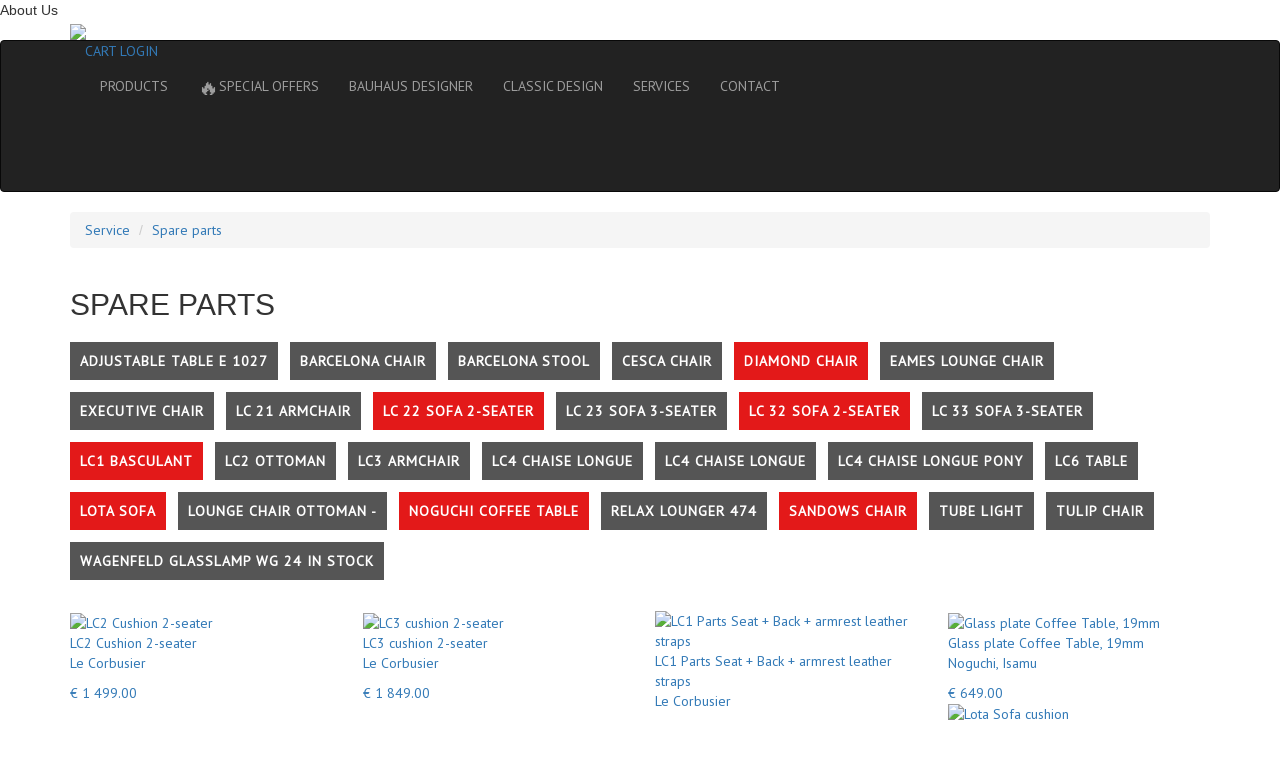

--- FILE ---
content_type: text/html; charset=UTF-8
request_url: https://en.classic-design24.com/ersatzteile/?filter=16180,16187,16189,16246,16348,16367,16425
body_size: 13260
content:
<!DOCTYPE html>
<html lang="en">

<head>
  <meta charset="utf-8"/>
  <meta http-equiv="X-UA-Compatible" content="IE=edge"/>
  <meta name="viewport" content="width=device-width, initial-scale=1"/>

      <link rel="alternate" hreflang="de" href="https://www.classic-design24.com/ersatzteile/?filter=16180,16187,16189,16246,16348,16367,16425"/>
        <link rel="alternate" hreflang="en" href="https://en.classic-design24.com/ersatzteile/?filter=16180,16187,16189,16246,16348,16367,16425"/>
        <link rel="alternate" hreflang="fr" href="https://fr.classic-design24.com/ersatzteile/?filter=16180,16187,16189,16246,16348,16367,16425"/>
    
  <meta name="p:domain_verify" content="c9cd60ee2dbb4919a10d142f3c71a8b8"/>
  <meta name="yandex-verification" content="1364436ec2416384"/>
  <meta name="cmsmagazine" content="40883bed720da00325aaed199bc62e1e"/>
  <link rel="shortcut icon" type="image/x-icon" href="/favicon.ico"/>
  <meta name="mailru-domain" content="KSwKO6UfhFewXrws" />
      <title>I❶I Bauhaus Furniture Spare Parts</title>
          
      <!-- Fast styles -->
  <style>
    body { background-color: #282828; color: #e10020; }
    a { font-size: 14px; font-family: "PT Sans", sans-serif; color: #fff; }
    a:hover, a:focus, a:active { color: #e10020; text-decoration: none; }
    .l-navbar { background-color:#555; min-height:40px; }
    @media (min-width: 1134px) {
      .container { width: 1104px; }
    }
    @media (max-width: 1134px) {
      .container { width: 100%; }
    }
    .container { padding-right: 15px; padding-left: 15px; margin-right: auto; margin-left: auto; }
    .container::after { clear: both; display: table; content: " "; }
    .nav { list-style: none; }
    .nav > li { display: block; }
    @media only screen and (min-width: 675px) {
      .navbar-nav > li { float: left; }
    }
    .nav > li > a { display:block; padding: 15px 25px; }
    .g-col__8-1, .g-col__5-1, .g-col__5-4, .g-col__5-2, .g-col__6-1, .g-col__3-1, .g-col__5-3 { float: left; }


    .left-sidebar { display:none; }
    .b-fixedmenu { display:none; }
    .l-header .iFlexContainer { display:none; }
    .l-navbar-wraper .navbar-header { display:none; }
    .l-navbar-wraper .l-navbar__cart { display:none; }
    @media only screen and (max-width: 650px) {
      .l-navbar__nav { display: none; }
    }
    .b-main-slider { display:none; }
  </style>
  <script>
  (function(urls){ //async css
    var queue = [];

    var load = function(url, index, callback) {
      var request = new XMLHttpRequest;
      request.onreadystatechange = function(){
        if (4==request.readyState && 200==request.status) {
          callback(request.responseText, index);
        }
      };
      request.open('GET', url, true);
      request.send();
    };
    var apply = function(cssText) {
      var styleEl = document.createElement('style');
      styleEl.type = 'text/css';
      styleEl.styleSheet
        ? styleEl.styleSheet.cssText = cssText
        : styleEl.appendChild(document.createTextNode(cssText));

      var headEl = document.head||document.getElementsByTagName('head')[0];
      headEl.appendChild(styleEl);
    };
    var update = function() {
      for (var i=0; i<queue.length; i++) {
        if (queue[i] === undefined) {
          return;
        }
        if (queue[i] === null) {
          continue;
        }

        apply(queue[i]);
        queue[i] = null;
      }
    };

    for (var i=0; i<urls.length; i++) {
      queue[i] = undefined;
    }
    for (var i=0; i<urls.length; i++) {
      load(urls[i], i, function(cssText, index){
        queue[index] = cssText;
        update();
      });
    }
  })([
    'https://maxcdn.bootstrapcdn.com/bootstrap/3.3.6/css/bootstrap.min.css',
    '/bitrix/templates/redesign/css/screen.css?7'
  ]);
  </script>

  <script src="//code.jquery.com/jquery.min.js"></script>
  
  <!-- HTML5 Shim and Respond.js IE8 support of HTML5 elements and media queries -->
  <!-- WARNING: Respond.js doesn't work if you view the page via file:// -->
  <!--[if lt IE 9]>
    <script src="https://oss.maxcdn.com/libs/html5shiv/3.7.2/html5shiv.min.js"></script>
    <script src="https://oss.maxcdn.com/libs/respond.js/1.4.2/respond.min.js"></script>
  <![endif]-->
    

  <script type="text/javascript" src="//widget.trustpilot.com/bootstrap/v5/tp.widget.bootstrap.min.js" async></script>
  <script>var _ba = _ba || []; _ba.push(["aid", "6258ff4580ec9d15a0e3a808474e95fc"]);(function() {var ba = document.createElement("script"); ba.type = "text/javascript"; ba.async = true;ba.src = document.location.protocol + "//bitrix.info/ba.js";var s = document.getElementsByTagName("script")[0];s.parentNode.insertBefore(ba, s);})();</script>
<script type="text/javascript">if(!window.BX)window.BX={message:function(mess){if(typeof mess=='object') for(var i in mess) BX.message[i]=mess[i]; return true;}};</script>
<script type="text/javascript">(window.BX||top.BX).message({'JS_CORE_LOADING':'Loading...','JS_CORE_WINDOW_CLOSE':'Close','JS_CORE_WINDOW_EXPAND':'Expand','JS_CORE_WINDOW_NARROW':'Restore','JS_CORE_WINDOW_SAVE':'Save','JS_CORE_WINDOW_CANCEL':'Cancel','JS_CORE_H':'h','JS_CORE_M':'m','JS_CORE_S':'s','JS_CORE_NO_DATA':'- No data -','JSADM_AI_HIDE_EXTRA':'Hide extra items','JSADM_AI_ALL_NOTIF':'All notifications','JSADM_AUTH_REQ':'Authentication is required!','JS_CORE_WINDOW_AUTH':'Log In','JS_CORE_IMAGE_FULL':'Full size'});</script>
<script type="text/javascript">(window.BX||top.BX).message({'LANGUAGE_ID':'en','FORMAT_DATE':'DD.MM.YYYY','FORMAT_DATETIME':'DD.MM.YYYY HH:MI:SS','COOKIE_PREFIX':'CLASSIC-DESIGN24','SERVER_TZ_OFFSET':'3600','SITE_ID':'en','USER_ID':'','SERVER_TIME':'1769055746','USER_TZ_OFFSET':'0','USER_TZ_AUTO':'Y','bitrix_sessid':'39d7e3521f28ee97f090933158c93581'});</script>


<script type="text/javascript" src="/bitrix/js/main/core/core.js?143921294064638"></script>
<script type="text/javascript" src="/bitrix/js/main/core/core_ajax.js?143921294220981"></script>
<script type="text/javascript" src="/bitrix/js/main/session.js?14392129402880"></script>

<script type="text/javascript">
bxSession.Expand(1440, '39d7e3521f28ee97f090933158c93581', false, '1ed2f02806e03cedcbebc582c40f8a9b');
</script>
<script>new Image().src='https://bauhaus-classics24.com/bitrix/spread.php?s=Q0xBU1NJQy1ERVNJR04yNF9TQUxFX1VJRAEyMDc2MTIzOTkBMTgwMDE1OTc0NgEvAQEBAg%3D%3D&k=aff223bda2283da131f83cf7f75988e5';
new Image().src='https://classic-design24.com/bitrix/spread.php?s=Q0xBU1NJQy1ERVNJR04yNF9TQUxFX1VJRAEyMDc2MTIzOTkBMTgwMDE1OTc0NgEvAQEBAg%3D%3D&k=aff223bda2283da131f83cf7f75988e5';
</script>
<link rel="canonical" href="https://en.classic-design24.com/ersatzteile/"/>
    
  <!-- Start of Microsoft Clarity -->
  <script type="text/javascript">
  (function(c,l,a,r,i,t,y){
    c[a]=c[a]||function(){(c[a].q=c[a].q||[]).push(arguments)};
    t=l.createElement(r);t.async=1;t.src="https://www.clarity.ms/tag/"+i;
    y=l.getElementsByTagName(r)[0];y.parentNode.insertBefore(t,y);
  })(window, document, "clarity", "script", "8ut8x2zizi");
  </script>
  <!-- End of Microsoft Clarity -->

  <!--Start of Tawk.to Script-->
  <script type="text/javascript">
  var Tawk_API=Tawk_API||{}, Tawk_LoadStart=new Date();
  (function(){
    var s1=document.createElement("script"),s0=document.getElementsByTagName("script")[0];
    s1.async=true;
    s1.src='https://embed.tawk.to/616d8de886aee40a57372769/1fi9v4lrj';
    s1.charset='UTF-8';
    s1.setAttribute('crossorigin','*');
    s0.parentNode.insertBefore(s1,s0);
  })();
  </script>
  <!--End of Tawk.to Script-->

</head>
<body>
  
  <div id="left-sidebar-place">

  <div id="left-sidebar-mini">About Us</div>

  <div class="left-sidebar">
    <div class="iTrustpilotPlace">
      <div class="iTrustpilotWrapper">
        <div class="trustpilot-widget" data-locale="en-GB" data-template-id="53aa8807dec7e10d38f59f32" data-businessunit-id="54fd32750000ff00057deafd" data-style-height="80px" data-style-width="120px" data-theme="dark">
          <a href="https://uk.trustpilot.com/review/classic-design24.com" target="_blank">Trustpilot</a>
        </div>
      </div>
    </div>
    <div><a href="/classicdesign/"><img src="/bitrix/templates/redesign/img/en/sidebar-left-quality-promise.png"/></a></div>
      </div>

</div>
<script>
$(function(){
  var miniEl = $('#left-sidebar-mini');
  var mainEl = miniEl.closest('#left-sidebar-place').find('.left-sidebar');
  var timer = null;
  var hover = false;
  var hidden = true;
  function startTimer() {
    if (hover || hidden) {
      return;
    }
    timer = setTimeout(function(){
      mainEl.hide(400, function(){ $(this).css('display',''); });
      miniEl.show(400, function(){ $(this).css('display',''); });
      hidden = true;
    }, 3500);
  }

  $('#left-sidebar-mini').on('click', function(){
    miniEl.hide(600);
    mainEl.show(600);
    hidden = false;
    startTimer();
  });
  $('#left-sidebar-place').on('mouseover', function(){
    hover = true;
    clearTimeout(timer);
  });
  $('#left-sidebar-place').on('mouseout', function(){
    hover = false;
    startTimer();
  });
});
</script>
<div class="b-fixedmenu">
  <div class="b-fixedmenu__item" id="0">
    <div class="b-icons-container"><div class="b-icons b-icons--cart"></div></div>
    <div class="b-drop b-drop--cart">
      
<h3><a href="/personal/cart/" style="text-decoration: underline;">MY SHOPPING CART</a></h3>


<div class="b-drop__line">
    <b>Quantity:</b> <span id="cart_count_right">0</span>
</div>

<div class="b-drop__line">
    <b>Price:</b> <span id="cart_price_right">€ 0.00</span>
</div>
<a href="/personal/cart/" class="b-button b-button--red mgt15">Check out</a>



    </div>
  </div>
  <div class="b-fixedmenu__item" id="1">
    <div class="b-icons-container"><div class="b-icons b-icons--search"></div></div>
    <div class="b-drop b-drop--search">
      
<div>
  <form id="search_right_form" action="/search/index.php">
    <input
  name="q"
  id="qplSKIW"
  value=""
  class="form-control b-drop__search"
  type="text"
  style="float:left;width:311px"
  placeholder="Enter search term, category, article number"
  autocomplete="off"
/>    <a href="#" class="b-drop__search-btn" id="send_form_right"></a>
  </form>
</div>

<script>
$( document ).ready(function() {
  $( "#send_form_right" ).click(function() {
    $( "#search_right_form" ).submit();
  });
});
</script>    </div>
  </div>
      <div class="b-fixedmenu__item" id="2" data-lazyload="/ajax/rightSidebar/index.php?cdItem=feedback">
      <div class="b-icons-container"><div class="b-icons b-icons--email"></div></div>
      <div class="b-drop b-drop--mail" style="top:-140px">
              </div>
    </div>
      <div class="b-fixedmenu__item" id="3">
    <div class="b-icons-container"><div class="b-icons b-icons--user"></div></div>
    <div class="b-drop b-drop--login">
      
<div class="bx-system-auth-form" style="width:200px">
  
    
<form name="system_auth_form6zOYVN" method="post" target="_top" action="/ersatzteile/?login=yes&amp;filter=16180%2C16187%2C16189%2C16246%2C16348%2C16367%2C16425">
      <input type="hidden" name="backurl" value="/ersatzteile/?filter=16180%2C16187%2C16189%2C16246%2C16348%2C16367%2C16425" />
        <input type="hidden" name="AUTH_FORM" value="Y" />
  <input type="hidden" name="TYPE" value="AUTH" />
  <table width="100%">
    <tr>
      <td colspan="2">
      <input type="text" class="form-control" style=" margin:0 0 4px" name="USER_LOGIN" placeholder="Login" maxlength="50" value="" size="28" /></td>
    </tr>
    <tr>
      <td colspan="2">
      <input type="password"  class="form-control" placeholder="Password" name="USER_PASSWORD" maxlength="50" size="28" />
              </td>
    </tr>
    <tr>
      <td valign="top" style="padding:10px 0 5px">
        <input style="margin:0;padding:0" type="checkbox" id="USER_REMEMBER_frm" name="USER_REMEMBER" value="Y" />
        <label style="color:#c5c0c0;font-size:11px;vertical-align:middle" for="USER_REMEMBER_frm" title="Remember me on this computer">Remember Me</label>
      </td>
    </tr>
    <tr>
      <td>

      <button name="Login" type="submit" class="b-button b-button--red">
          <span class="text">Login</span>
        <span class="arrow"></span>
      </button>
      </td>
    </tr>
    <tr>
      <td colspan="2"></td>
    </tr>
    <tr>
      <td colspan="2" style="padding-top:10px;font-size:11px">
        <noindex><a href="/login/?register=yes&amp;backurl=%2Fersatzteile%2F%3Ffilter%3D16180%252C16187%252C16189%252C16246%252C16348%252C16367%252C16425" rel="nofollow" style="font-size:11px">Register</a></noindex>
        /
        <noindex><a href="/login/?forgot_password=yes&amp;backurl=%2Fersatzteile%2F%3Ffilter%3D16180%252C16187%252C16189%252C16246%252C16348%252C16367%252C16425" rel="nofollow" style="font-size:11px">Forgot your password?</a></noindex>
        <br />
      </td>
    </tr>

    <tr>
      <td colspan="2"></td>
    </tr>
  </table>
</form>


</div>    </div>
  </div>
  <div class="b-fixedmenu__item" id="4">
    <div class="b-icons-container"><div class="b-icons b-icons--info"></div></div>
    <div class="b-drop b-drop--info">
      <h3>Information about:</h3>
      <a href="/versandarten/" class="b-drop--info-btn"><i class="b-drop__icon1"></i> DELIVERY</a>
      <a href="/zahlarten/" class="b-drop--info-btn"><i class="b-drop__icon2"></i> PAYMENT</a>
      <a href="/faq/" class="b-drop--info-btn"><i class="b-drop__icon3"></i> FAQ</a>
      <a href="/service/" class="b-button b-button--red">Services</a>
    </div>
  </div>
  <div class="b-fixedmenu__item" id="5">
    <div class="b-icons-container"><div class="b-icons b-icons--phone"></div></div>
     <div class="b-drop b-drop--phone">
      <h3>Call us:</h3>
      <h3>+39 0574 027 862</h3>
      <a href="/contacts/" class="b-button b-button--red">Contacts</a>
    </div>
  </div>
</div>

<header class="l-header">
  <div class="container">

    <div class="iFlexContainer">
      <div class="iFlexItem iFlexItem-basketBalancer"></div>
      <div class="iFlexItem iFlexItem-languageBalancer"></div>
      <div class="iFlexItem iFlexItem-search visible-lg visible-md">
        
<form id="search_top_form" action="/search/index.php">
  <input
  name="q"
  id="qT1YQ8m"
  value=""
  class="form-control b-drop__search"
  type="text"
  style="float:left;width:311px"
  placeholder="Enter search term, category, article number"
  autocomplete="off"
/>  <a href="#" class="b-drop__search-btn" id="send_form_top"></a>
</form>

<script>
$(document).ready(function() {
  $( "#send_form_top" ).click(function() {
    $( "#search_top_form" ).submit();
  });
});
</script>      </div>
      <div class="iFlexItem iFlexItem-language">
        <div class="l-header__lang" style="margin:0">
  <a href="https://en.classic-design24.com/ersatzteile/" data-defaulturl="https://en.classic-design24.com" class="l-header__lang-href l-header__lang-href--eng active"></a><a href="https://www.classic-design24.com/ersatzteile/" data-defaulturl="https://www.classic-design24.com" class="l-header__lang-href l-header__lang-href--de "></a><a href="https://fr.classic-design24.com/ersatzteile/" data-defaulturl="https://fr.classic-design24.com" class="l-header__lang-href l-header__lang-href--fr "></a>
</div>
      </div>
      <div class="iFlexItem iFlexItem-basket">
        
<a href="/personal/cart/" class="l-header__cart b-headcart">
  <span class="l-navbar__cart-item">
    <span class="b-headcart-count"></span>
  </span><span class="l-navbar__cart-title">
    CART  </span>
</a>

      </div>
    </div>

    <div class="row">
      <div class="col-md-6 col-sm-6 l-header__logo">
        <a href="/"><img src="/bitrix/templates/redesign/img/logo.png"/></a>
      </div>
      <div class="col-md-6 col-sm-6 l-header__right"></div>
    </div>

  </div>
</header>

<div class="l-navbar-wraper">
  <nav class="navbar navbar-inverse l-navbar" role="navigation">
    <div class="container">

      <div class="navbar-header">
        <div type="button" class="navbar-toggle" data-toggle="collapse" data-target=".navbar-ex1-collapse">
          <span class="iName">MENU</span>
          <span class="iButton">
            <span class="sr-only">Toggle navigation</span>
            <span class="icon-bar"></span>
            <span class="icon-bar"></span>
            <span class="icon-bar"></span>
          </span>
        </div>
      </div>

      <div class="collapse l-navbar__collapse navbar-collapse navbar-ex1-collapse">
  <div class="l-navbar__dropmenu-top">
    <a href="/personal/cart/" class="iBasketButton"><span class="iIconPlace"><span class="iIcon"></span></span>
      <span class="iName">CART</span>
    </a><a href="/personal/" class="iLoginButton"><span class="iIconPlace"><span class="iIcon"></span></span>
      <span class="iName">LOGIN</span>
    </a>
  </div>
  <ul class="nav navbar-nav l-navbar__nav">
            <li><a href="/furniture/">PRODUCTS</a></li>
                <li><a href="/outlet/"><span style="font-size:150%;vertical-align:middle">🔥</span>SPECIAL OFFERS</a></li>
                <li><a href="/designer/">BAUHAUS DESIGNER</a></li>
                <li><a href="/classicdesign/">CLASSIC DESIGN</a></li>
                <li><a href="/service/">SERVICES</a></li>
                <li><a href="/contacts/">CONTACT</a></li>
        
    
<li class="l-navbar__cart">
  <a href="/personal/cart/" class="l-navbar__cart-item"><span class="b-headcart-count">0</span></a>
  <span class="l-navbar__cart-text">
    <span>Quantity</span>: <span id="cart_count_small">0</span>
  </span>
  <span class="l-navbar__cart-text">
    <span>Price</span>: <span id="cart_price_small">€ 0.00</span>
  </span>
  <a href="/personal/cart/" class="b-button b-button--red l-navbar__cart-btn">Check out</a>
</li>  </ul>
  <div class="l-navbar__dropmenu-bottom">
    <!-- TrustBox widget -->
    <div class="trustpilot-widget" data-locale="en-GB" data-template-id="53aa8912dec7e10d38f59f36" data-businessunit-id="54fd32750000ff00057deafd" data-style-height="130px" data-style-width="300px" data-theme="dark" data-stars="4,5">
    <a href="https://uk.trustpilot.com/review/classic-design24.com" target="_blank">Trustpilot</a>
    </div>
    <!-- End TrustBox widget -->
  </div>
</div>    </div>
  </nav>
</div>


  <section class="s-breadcrumbs">
    <div class="container">
      <ol class="breadcrumb b-breadcrumbs">
    <li><a href="/service/">Service</a></li>
    <li><a href="/ersatzteile/">Spare parts</a></li></ol>
    </div>
  </section>


<section class="b-content" style="margin-bottom:20px">
  <div class="container">


    <h2>SPARE PARTS</h2>


          <div class="passendFilter">
                  <a href="/ersatzteile/?filter=16180,16187,16189,16246,16348,16367,16425,16448" class="iItem">Adjustable Table E 1027</a>
                    <a href="/ersatzteile/?filter=16180,16187,16189,16238,16246,16348,16367,16425" class="iItem">Barcelona Chair</a>
                    <a href="/ersatzteile/?filter=16180,16187,16189,16243,16246,16348,16367,16425" class="iItem">Barcelona Stool</a>
                    <a href="/ersatzteile/?filter=16180,16187,16189,16246,16348,16358,16367,16425" class="iItem">Cesca Chair</a>
                    <a href="/ersatzteile/?filter=16180,16187,16189,16246,16367,16425" class="iItem iItem-active">Diamond Chair</a>
                    <a href="/ersatzteile/?filter=16180,16187,16189,16196,16246,16348,16367,16425" class="iItem">Eames Lounge Chair </a>
                    <a href="/ersatzteile/?filter=16180,16187,16189,16246,16348,16367,16379,16425" class="iItem">Executive Chair</a>
                    <a href="/ersatzteile/?filter=16180,16187,16189,16237,16246,16348,16367,16425" class="iItem">LC 21 Armchair</a>
                    <a href="/ersatzteile/?filter=16180,16187,16246,16348,16367,16425" class="iItem iItem-active">LC 22 Sofa 2-seater</a>
                    <a href="/ersatzteile/?filter=16180,16182,16187,16189,16246,16348,16367,16425" class="iItem">LC 23 Sofa 3-seater</a>
                    <a href="/ersatzteile/?filter=16187,16189,16246,16348,16367,16425" class="iItem iItem-active">LC 32 Sofa 2-seater</a>
                    <a href="/ersatzteile/?filter=16180,16181,16187,16189,16246,16348,16367,16425" class="iItem">LC 33 Sofa 3-seater</a>
                    <a href="/ersatzteile/?filter=16180,16187,16189,16348,16367,16425" class="iItem iItem-active">LC1 Basculant</a>
                    <a href="/ersatzteile/?filter=16180,16187,16189,16211,16246,16348,16367,16425" class="iItem">LC2 Ottoman</a>
                    <a href="/ersatzteile/?filter=16180,16187,16189,16246,16248,16348,16367,16425" class="iItem">LC3 Armchair</a>
                    <a href="/ersatzteile/?filter=16180,16187,16189,16246,16305,16348,16367,16425" class="iItem">LC4 Chaise Longue</a>
                    <a href="/ersatzteile/?filter=16180,16187,16189,16246,16315,16348,16367,16425" class="iItem">LC4 Chaise Longue</a>
                    <a href="/ersatzteile/?filter=16180,16187,16189,16246,16304,16348,16367,16425" class="iItem">LC4 Chaise Longue Pony</a>
                    <a href="/ersatzteile/?filter=16180,16187,16189,16246,16348,16367,16425,16449" class="iItem">LC6 Table</a>
                    <a href="/ersatzteile/?filter=16180,16189,16246,16348,16367,16425" class="iItem iItem-active">Lota Sofa</a>
                    <a href="/ersatzteile/?filter=16180,16187,16189,16197,16246,16348,16367,16425" class="iItem">Lounge Chair Ottoman -</a>
                    <a href="/ersatzteile/?filter=16180,16187,16189,16246,16348,16367" class="iItem iItem-active">Noguchi Coffee Table</a>
                    <a href="/ersatzteile/?filter=16180,16187,16189,16246,16310,16348,16367,16425" class="iItem">Relax Lounger 474</a>
                    <a href="/ersatzteile/?filter=16180,16187,16189,16246,16348,16425" class="iItem iItem-active">Sandows Chair</a>
                    <a href="/ersatzteile/?filter=16180,16187,16189,16246,16348,16367,16425,16454" class="iItem">Tube Light</a>
                    <a href="/ersatzteile/?filter=16180,16187,16189,16246,16337,16348,16367,16425" class="iItem">Tulip Chair</a>
                    <a href="/ersatzteile/?filter=16180,16187,16189,16246,16348,16367,16425,16459" class="iItem">Wagenfeld Glasslamp WG 24 in stock</a>
                </div>
      <style>
        .passendFilter {
          margin: 15px 0 25px 0;
        }
        .passendFilter a.iItem,
        .passendFilter a.iItem:active,
        .passendFilter a.iItem:hover {
          white-space: nowrap;
          margin-right: 8px;
          padding: 10px;
          letter-spacing: 1px;
          text-transform: uppercase;
          line-height: 50px;
          font-weight: bold;
          color: #fff;
          background-color: #555;
        }
        .passendFilter a.iItem.iItem-active {
          background-color: #e31919;
        }
      </style>
      

    <div class="row g-row__20">
          
        <div class="col-md-3 col-sm-4 col-xs-12">
        <a href="/spare-parts/le-corbusier-lc2-sofa-2-sitzer-2-seater-grand-confort-1928_cushion/">
            <div class="b-catalog__thumb">
            
              <div class="b-catalog__img">
                                <img src="/upload/resize_cache/iblock/e08/189_189_1/e08f3ff6cf52caa366c324c0415a060e.png" alt="LC2 Cushion 2-seater">
                <div class="b-catalog__hover"></div>
              </div>
              <div class="b-catalog__body overtext">
                              
              
                <span>LC2 Cushion 2-seater</span>
                <p>Le Corbusier</p>
                  <div class="b-catalog__price">
                    € 1 499.00                  </div>
              </div>
              
            </div>
            </a>
          </div>

          
        <div class="col-md-3 col-sm-4 col-xs-12">
        <a href="/spare-parts/le-corbusier-lc3-sofa-2-sitzer-2-seater-grand-confort-1928_cushion/">
            <div class="b-catalog__thumb">
            
              <div class="b-catalog__img">
                                <img src="/upload/resize_cache/iblock/a6c/189_189_1/a6cc130cdf6f87f679f984546d7bb204.png" alt="LC3 cushion 2-seater">
                <div class="b-catalog__hover"></div>
              </div>
              <div class="b-catalog__body overtext">
                              
              
                <span>LC3 cushion 2-seater</span>
                <p>Le Corbusier</p>
                  <div class="b-catalog__price">
                    € 1 849.00                  </div>
              </div>
              
            </div>
            </a>
          </div>

          
        <div class="col-md-3 col-sm-4 col-xs-12">
        <a href="/spare-parts/le-corbusier-lc1-basculant-spart_parts-1928/">
            <div class="b-catalog__thumb">
            
              <div class="b-catalog__img">
                                <img src="/upload/resize_cache/iblock/3e1/189_189_1/3e17e3c2c23445a144b7f1a6eef1fe59.png" alt="LC1 Parts Seat + Back + armrest leather straps">
                <div class="b-catalog__hover"></div>
              </div>
              <div class="b-catalog__body overtext">
                              
              
                <span>LC1 Parts Seat + Back + armrest leather straps</span>
                <p>Le Corbusier</p>
                  <div class="b-catalog__price">
                    € 649.00                  </div>
              </div>
              
            </div>
            </a>
          </div>

          
        <div class="col-md-3 col-sm-4 col-xs-12">
        <a href="/spare-parts/isamu-noguchi-glass-plate/">
            <div class="b-catalog__thumb">
            
              <div class="b-catalog__img">
                                <img src="/upload/resize_cache/iblock/ca0/189_189_1/ca004a47d7675ea477505502030839ce.jpg" alt="Glass plate Coffee Table, 19mm">
                <div class="b-catalog__hover"></div>
              </div>
              <div class="b-catalog__body overtext">
                              
              
                <span>Glass plate Coffee Table, 19mm</span>
                <p>Noguchi, Isamu </p>
                  <div class="b-catalog__price">
                    € 649.00                  </div>
              </div>
              
            </div>
            </a>
          </div>

          
        <div class="col-md-3 col-sm-4 col-xs-12">
        <a href="/spare-parts/eileen-gray-sofa-lota-1924_cushion/">
            <div class="b-catalog__thumb">
            
              <div class="b-catalog__img">
                                <img src="/upload/resize_cache/iblock/862/189_189_1/86294802b17e82468051d802cf0009ee.png" alt="Lota Sofa cushion">
                <div class="b-catalog__hover"></div>
              </div>
              <div class="b-catalog__body overtext">
                              
              
                <span>Lota Sofa cushion</span>
                <p>Gray, Eileen</p>
                  <div class="b-catalog__price">
                    € 1 999.00                  </div>
              </div>
              
            </div>
            </a>
          </div>

          
        <div class="col-md-3 col-sm-4 col-xs-12">
        <a href="/spare-parts/harry-bertoia-stuhl-wire-chair-diamond-1952_cushion/">
            <div class="b-catalog__thumb">
            
              <div class="b-catalog__img">
                                <img src="/upload/resize_cache/iblock/99f/189_189_1/99fff5ebd1a18529774006b37162ff81.png" alt="Diamond Chair cushion">
                <div class="b-catalog__hover"></div>
              </div>
              <div class="b-catalog__body overtext">
                              
              
                <span>Diamond Chair cushion</span>
                <p>Bertoia, Harry </p>
                  <div class="b-catalog__price">
                    € 189.00                  </div>
              </div>
              
            </div>
            </a>
          </div>

          
        <div class="col-md-3 col-sm-4 col-xs-12">
        <a href="/spare-parts/rene-herbst-stuhl-sandows-chair-1928_strips/">
            <div class="b-catalog__thumb">
            
              <div class="b-catalog__img">
                                <img src="/upload/resize_cache/iblock/b07/189_189_1/b07327458a81acfa5bd71852c17fe0e0.png" alt="Elastic bands Sandows Chair">
                <div class="b-catalog__hover"></div>
              </div>
              <div class="b-catalog__body overtext">
                              
              
                <span>Elastic bands Sandows Chair</span>
                <p>Herbst, René </p>
                  <div class="b-catalog__price">
                    € 139.00                  </div>
              </div>
              
            </div>
            </a>
          </div>

      </div>
    </div>
</section>











<section class="b-text">
  <div class="container">

    <h1 style="color: rgb(210, 38, 28);margin-bottom:15px;">Spare parts</h1>

    <div class="b-form--nobg b-contacts js-ersatzteile-form">
      <div class="row g-row__10">

        <div class="col-md-4 col-sm-4 col-xs-12">
          <div class="form-group">
<input type="text" class="form-control Firma" placeholder="Company*"/>
          </div>
        </div>

        <div class="col-md-4 col-sm-4 col-xs-12">
          <div class="form-group">
<input type="text" class="form-control Vorname" placeholder="First Name*"/>
          </div>
        </div>

        <div class="col-md-4 col-sm-4 col-xs-12">
          <div class="form-group">
<input type="text" class="form-control Nachname" placeholder="Last Name*"/>
          </div>
        </div>

        <div class="col-md-4 col-sm-4 col-xs-12">
          <div class="form-group">
<input type="text" class="form-control Land" placeholder="Country*"/>
          </div>
        </div>

        <div class="col-md-4 col-sm-4 col-xs-12">
          <div class="form-group">
<input type="text" class="form-control E-mail" placeholder="E-mail*"/>
          </div>
        </div>

        <div class="col-md-4 col-sm-4 col-xs-12">
          <div class="form-group">
<input type="text" class="form-control Telefon" placeholder="Phone*"/>
          </div>
        </div>

        <div class="col-md-4 col-sm-4 col-xs-12">
          <div class="form-group">
<input type="text" class="form-control Strasse" placeholder="Street and house number*"/>
          </div>
        </div>

        <div class="col-md-4 col-sm-4 col-xs-12">
          <div class="form-group">
<input type="text" class="form-control Stadt" placeholder="City*"/>
          </div>
        </div>

        <div class="col-md-4 col-sm-4 col-xs-12">
          <div class="form-group">
<input type="text" class="form-control PLZ" placeholder="Postcode*"/>
          </div>
        </div>

        <div class="col-md-12 col-sm-12 col-xs-12">
          <div class="form-group">
            <textarea class="form-control Nachricht" placeholder="Message*"></textarea>

            <label class="b-form__checkbox b-form__privacy-field">
  <input type="checkbox" name="privacy_agree" value="1" data-errormessege="Please accept the privacy policy." autocomplete="off"/>
  <span></span> I agree to the <a href="/privacy-policy/" target="_blank">privacy policy</a>. <b class="b-form__required">*</b>
</label>
                        <p class="b-form__required-note">
  <span class="b-form__required">*</span> Required</p>          </div>
        </div>

        <div class="form-group">
          <button type="submit" class="b-button b-button--red mgt15 mgb15 for-test" value="submit" name="submit">
            <span class="text">Send</span>
            <span class="arrow"></span>
          </button>
        </div>

      </div>
    </div>

<div id="ajaxDiv"></div>
<script>
$(".for-test").click(function(){
  var name = $('.Vorname').val();
  var naname = $('.Nachname').val();
  var mail = $('.E-mail').val();
  var tel = $('.Telefon').val();
  var info = $('.Nachricht').val();
  var land = $('.Land').val();
  var firma = $('.Firma').val();
  var strasse = $('.Strasse').val();
  var stadt = $('.Stadt').val();
  var plz = $('.PLZ').val();
  var privacy_agree = $('.js-ersatzteile-form input[name=privacy_agree]').is(':checked')? 1: 0;

  if(firma === ''){
    $('.Firma').css({'border':'1px solid #e74c3c'});
    return false;
  }
  else{
    $('.Firma').css({'border':'none'});
  };

  if(name === ''){
    $('.Vorname').css({'border':'1px solid #e74c3c'});
    return false;
  }
  else{
    $('.Vorname').css({'border':'none'});
  };

  if(naname === ''){
    $('.Nachname').css({'border':'1px solid #e74c3c'});
    return false;
  }
  else{
    $('.Nachname').css({'border':'none'});
  };

  if(mail === ''){
    $('.E-mail').css({'border':'1px solid #e74c3c'});
    return false;
  }
  else{
    $('.E-mail').css({'border':'none'});
  };

  if(tel === ''){
    $('.Telefon').css({'border':'1px solid #e74c3c'});
    return false;
  }
  else{
    $('.Telefon').css({'border':'none'});
  };

  if(info === ''){
    $('.Nachricht').css({'border':'1px solid #e74c3c'});
    return false;
  }
  else{
    $('.Nachricht').css({'border':'none'});
  };

  if(land === ''){
    $('.Land').css({'border':'1px solid #e74c3c'});
    return false;
  }
  else{
    $('.Land').css({'border':'none'});
  };

  if(strasse === ''){
    $('.Strasse').css({'border':'1px solid #e74c3c'});
    return false;
  }
  else{
    $('.Strasse').css({'border':'none'});
  };

  if(stadt === ''){
    $('.Stadt').css({'border':'1px solid #e74c3c'});
    return false;
  }
  else{
    $('.Stadt').css({'border':'none'});
  };

  if(plz === ''){
    $('.PLZ').css({'border':'1px solid #e74c3c'});
    return false;
  }
  else{
    $('.PLZ').css({'border':'none'});
  };

  $.ajax({
    type: 'POST',
    url: '/ajax/mail.php',
    data: {
      name: name,
      naname: naname,
      mail: mail,
      tel: tel,
      info: info,
      land: land,
      firma: firma,
      strasse: strasse,
      stadt: stadt,
      plz: plz,
      privacy_agree: privacy_agree
    }
  })
  .done(function(data) {
    $("#ajaxDiv").html(data);
  });
})
</script>

  </div>
</section>

  <section class="l-hfooter">

    <div class="container">
      <div class="row g-row__20">
        <div class="col-md-2 g-col__5-1 l-hfooter__left">
          <h3>payment</h3>
          <ul class="list-inline l-hfooter__order">
            <li><div style="font-family:Verdana;color:#ddd;-webkit-font-smoothing:antialiased;-webkit-text-shadow:rgba(0,0,0,.01) 0 0 1px;text-shadow:rgba(0,0,0,.01) 0 0 1px"><div style="padding-bottom:3px">Bank transfer</div><div>Cash on delivery</div></div></li>
          </ul>

          <a href="/zahlarten/" class="b-button b-button--red">read more</a>
        </div>
        <div class="col-md-3 g-col__5-1 l-hfooter__center">

          <h3>SAFETY</h3>
          <ul>
            <li>25 years of experience</li>
            <li>Online since 2001</li>
            <li>Secure shopping with SSL</li>
            <li>Highest privacy</li>
            <li>Unique price performance</li>
          </ul>

        </div>
        <div class="col-md-7 g-col__5-3 l-hfooter__right">
          <h3>OUR PROMISE</h3>
          <div class="row g-row__20 l-hfooter__exc">

            <div class="col-md-2 g-col__5-1">
              <div class="b-exc__thumb">
                <a href="/made_in_italy/" style="display:inline-block">
                  <div class="height-40"><img src="/bitrix/templates/redesign/img/service/Made-in-Italy.png"/></div>
                  <span>MADE IN ITALY</span>
                </a>
              </div>
            </div>
            <div class="col-md-2 g-col__5-1">
              <div class="b-exc__thumb">
                <a href="/guarantee/" style="display:inline-block">
                  <div class="height-40"><img src="/bitrix/templates/redesign/img/service/jahre-garantie.png" width="41" style="image-rendering:-webkit-optimize-contrast"/></div>
                  <span>5 YEARS GUARANTEE</span>
                </a>
              </div>
            </div>
            <div class="col-md-2 g-col__5-1">
              <div class="b-exc__thumb">
                <a href="/kunden/" style="display:inline-block">
                  <div class="height-40"><img src="/bitrix/templates/redesign/img/service/Kunden-Feedback.png" width="105" style="image-rendering:-webkit-optimize-contrast"/></div>
                  <span>SATISFIED CUSTOMERS</span>
                </a>
              </div>
            </div>
            <div class="col-md-2 g-col__5-1">
              <div class="b-exc__thumb">
                <a href="/versandarten/" style="display:inline-block">
                  <div class="height-40"><img src="/bitrix/templates/redesign/img/service/Kurze-Lieferzeiten.png" width="69" style="image-rendering:-webkit-optimize-contrast"/></div>
                  <span>FAST DELIVERY</span>
                </a>
              </div>
            </div>
            <div class="col-md-2 g-col__5-1">
              <div class="b-exc__thumb">
                <a href="/material/" style="display:inline-block">
                  <div class="height-40"><img src="/bitrix/templates/redesign/img/service/Hochwertige-Materialien.png" width="36" style="image-rendering:-webkit-optimize-contrast"/></div>
                  <span>HIGH-CLASS MATERIALS</span>
                </a>
              </div>
            </div>

          </div>
        </div>
      </div>
    </div>

    <div class="container">
      <h3>Customer feedback</h3>
      <div class="iTrustpilotPlace">
        <div class="trustpilot-widget" data-locale="en-GB" data-template-id="5406e65db0d04a09e042d5fc" data-businessunit-id="54fd32750000ff00057deafd" data-style-height="28px" data-style-width="100%" data-theme="dark">
          <a href="https://uk.trustpilot.com/review/classic-design24.com" target="_blank">Trustpilot</a>
        </div>
      </div>
    </div>

  </section>

  <footer class="b-footer b-footer--home">
    <div class="b-footer__abs-phones-wrapper">
      <div class="b-footer__abs-phones">
        <div class="iPhonesItem"><div class="b-icons b-icons--email"></div> <a href="mailto:sales@classic-design24.com">sales@classic-design24.com</a></div>
        <div class="iPhonesItem"><div class="b-icons b-icons--phone"></div> <a href="tel:+39 0574 027 862">+39 0574 027 862</a></div>
      </div>
    </div>
    <div class="container">
      <div class="row g-row__20">

        <div class="col-md-2 g-col__5-1 b-footer__col">
          <div class="b-footer__head">
  <a href="/furniture/">Products</a>
</div>
<ul class="list-unstyled b-footer__list">
      <li><a href="/furniture/sessel-stock/">Armchairs</a></li>
        <li><a href="/furniture/sessel/">Armchairs</a></li>
        <li><a href="/furniture/sofas-stock/">Sofas</a></li>
        <li><a href="/furniture/lounger-stock/">Lounger</a></li>
        <li><a href="/furniture/sofas/">Sofas</a></li>
        <li><a href="/furniture/stuehle-chairs-stock/">Chairs</a></li>
        <li><a href="/furniture/liegen/">Lounger</a></li>
        <li><a href="/furniture/aluminum-group-stock/">Aluminum Group</a></li>
        <li><a href="/furniture/stuehle-chairs/">Chairs</a></li>
        <li><a href="/furniture/aluminum-group/">Aluminum Group</a></li>
        <li><a href="/furniture/tische-stock/">Tables</a></li>
        <li><a href="/furniture/lampen-stock/">Lamps</a></li>
        <li><a href="/furniture/ersatzteile-stock/">Ersatzteile</a></li>
        <li><a href="/furniture/tische/">Tables</a></li>
        <li><a href="/furniture/lampen/">Lamps</a></li>
    </ul>

           <div class="b-footer__head">
    <a href="/furniture/bestseller/">Top Products</a>
</div>
<ul class="list-unstyled b-footer__list">
        <li><a href="/furniture/sessel/le-corbusier-lc2-sessel-armchair-grand-confort-1928/">LC2 Sessel</a></li>
    <li><a href="/furniture/liegen/le-corbusier-lc4-chaise-longue-liege-1928/">LC4 Liege</a></li>
        <li><a href="/furniture/tische/eileen-gray-tisch-adjustable-table-e-1027-1927/">Adjustable Table E1027</a></li>
        <li><a href="/furniture/sessel/charles-eames-lounge-chair/">Lounge Chair</a></li>
    <li><a href="/furniture/stuehle-chairs/marcel-breuer-freischwinger-chair-cesca-s32-1928/">Cesca Chair</a></li>
            <li><a href="/furniture/new-products/arne-jacobsen-egg-chair-das-ei-1958/">Egg Chair</a></li>
</ul>        </div>
        <div class="col-md-2 g-col__5-1 b-footer__col">
          <div class="b-footer__head">
  <a href="/designer/">Top Designer</a>
</div>
<ul class="list-unstyled b-footer__list">
  <li><a href="/designer/le-corbusier-1887-1965/">Le Corbusier</a></li>
    <li><a href="/designer/charles-eames-1907-1978/">Eames, Charles </a></li>
    <li><a href="/designer/ludwig-mies-van-der-rohe-1886-1969/">Mies van der Rohe, Ludwig</a></li>
    <li><a href="/designer/arne-jacobsen/">Jacobsen, Arne </a></li>
    <li><a href="/designer/eileen-gray-1879-1976/">Gray, Eileen</a></li>
    <li><a href="/designer/marcel-breuer-1902-1981/">Breuer, Marcel </a></li>
  </ul>


<div class="b-footer__head">
    <a href="/classicdesign/">Classic Design</a>
</div>
<ul class="list-unstyled b-footer__list">
    <li><a href="/production/">Production</a></li>
    <li><a href="/material/">Materials</a></li>
    <li><a href="/made_in_italy/">Made in Italy</a></li>
    <li><a href="/feedback/">Feedback</a></li>
    <li><a href="/terms/">Terms & Conditions</a></li>
    <li><a href="/thank-you/">Thank-you </a></li>
</ul>
        </div>
        <div class="col-md-2 g-col__5-1 b-footer__col">
          <div class="b-footer__head">
    <a href="/service/">Services</a>
</div>
<ul class="list-unstyled b-footer__list">
    <li><a href="/versandarten/">Delivery</a></li>
    <li><a href="/zahlarten/">Payment</a></li>
    <li><a href="/guarantee/">Guarantee</a></li>
    <li><a href="/faq/">FAQ</a></li>
    <li><a href="/leather-samples/">Leather & Fabrics</a></li>
    <li><a href="/showroom/">Showroom</a></li>
    <li><a href="/business-customer/">Business Customer</a></li>
    <li><a href="/personal/profile/">Personal profile</a></li>
    <li><a href="/history/">History</a></li>
    <li><a href="/contacts/">Contact</a></li>
    <li><a href="/personal/subscribe/">Subscribe</a></li>
    <li><a href="/privacy-policy/">Privacy Policy</a></li>
    <li><a href="/impressum/">About Us</a></li>
</ul>        </div>
        <div class="col-md-2 col-sm-4 g-col__5-1 b-footer__col">
          <div class="b-footer__head">
    Social Media
</div>
<p>Find us in these social media networks:</p>
<div class="b-footer__socials">
    <div class="row">
        <div class="col-md-4 col-sm-4 col-xs-4 text-center">
            <a href="https://www.facebook.com/classicdesign24" target="_blank">
                <img src="/bitrix/templates/redesign/img/social/fb.png" alt="">
            </a>
        </div>
        <div class="col-md-4 col-sm-4 col-xs-4 text-center">
            <a href="https://www.instagram.com/classicdesign/" target="_blank">
                <img src="/bitrix/templates/redesign/img/social/insta.png" alt="">
            </a>
        </div>
        <div class="col-md-4 col-sm-4 col-xs-4 text-center">
            <a href="http://www.pinterest.com/cdesign0191/" target="_blank">
                <img src="/bitrix/templates/redesign/img/social/pinterest.png" alt="">
            </a>
        </div>
    </div>
</div>          <div class="subscribe-form" style="margin-top:0px" id="subscribe-form">
<div class="b-footer__head">Subscribe newsletter</div>
  <form id="subscribe_form_2" action="/personal/subscribe/subscr_edit.php" onsubmit="return checkPrivacyAgree(this, $(this).find('.b-button--red'));">

      <label style="display:none;"  for="sf_RUB_ID_5">
      <input type="checkbox" name="sf_RUB_ID[]" id="sf_RUB_ID_5" value="5" checked /> Classic Design Newsletter    </label>
  
<table border="0" cellspacing="0" cellpadding="2" style="width:100%" align="center">
      <tr>
        <td>
          <input class="form-control mgb15 email_input" type="text" name="sf_EMAIL" placeholder="Enter your e-mail" style="margin-bottom:0" value="" title="Enter your e-mail" />
          <div style="padding-left:48px;text-indent:-24px">
            <label class="b-form__checkbox b-form__privacy-field">
  <input type="checkbox" name="privacy_agree" value="1" data-errormessege="Please accept the privacy policy." autocomplete="off"/>
  <span></span> I agree to the <a href="/privacy-policy/" target="_blank">privacy policy</a>. <b class="b-form__required">*</b>
</label>          </div>
        </td>
      </tr>


    <tr class="d-none captcha_block">
        <td style="padding-top:5px">
            <input type="hidden" name="captcha_sid" id="captcha_code" value="05e4997860a5e1d7fdca6b817fdd58ba" />
            <img src="/bitrix/tools/captcha.php?captcha_sid=05e4997860a5e1d7fdca6b817fdd58ba" class="img_captcha" alt="CAPTCHA" />
            <input class="form-control mgb15" type="text" name="captcha_word" id="captcha_word" placeholder="Captcha code" style="margin-bottom:0" value="" title="Captcha code">
        </td>
    </tr>

    <tr>
        <td style="padding-top:5px">
            <a onclick="capcha_open()" style="margin-top: 7px; cursor: pointer" class="b-button b-button--red click_from_captcha_one"><span class="text">Subscribe</span><span class="arrow"></span></a>
            <a style="margin-top: 7px; cursor: pointer" class="b-button b-button--reds click_from_captcha captcha_click d-none"><span class="text">Subscribe</span><span class="arrow"></span></a>
        </td>
    </tr>
</table>
</form>
</div>        </div>
        <div class="col-md-2 g-col__5-1 b-footer__col">
          <div class="b-footer__head">Classic Design</div>
 
<p>Classic Design is one of the most successful producer of high quality Bauhaus furniture since many years.</p>

<p>Our design furniture are produced in the Tuscany and we guarantee you real
Italian quality.</p>

<a class="b-button b-button--red" href="/classicdesign/">Read more</a>        </div>

      </div>
      <div class="b-footer__copy">
        © 2026 Classic Design 24
      </div>
    </div>
  </footer>

  <script>
  function checkPrivacyAgree($form, $errorAfter) {
    $form = $($form);

    if (checkPrivacyAgree.$error) {
      checkPrivacyAgree.$error.remove();
      checkPrivacyAgree.$error = undefined;
    }

    $input = $form.find('.b-form__privacy-field input[type=checkbox]');

    if ($input[0] && !$input[0].checked) {
      checkPrivacyAgree.$error = $('<div></div>')
        .css('color', 'red')
        .html($input.data('errormessege'))
        .insertBefore($errorAfter);
      return false;
    }

    return true;
  }
  function capcha_open() {

        if ($('.email_input').val() == ""){
            $('.email_input').addClass('error_empty')
            $('.click_from_captcha').addClass("d-none")
        }else {
            $('.click_from_captcha_one').addClass('d-none')
            $('.click_from_captcha').removeClass("d-none")
            $('.email_input').removeClass('error_empty')
            $('.captcha_block').removeClass('d-none')
        }
  }
  function capcha_open1() {
        if ($('.email_input1').val() == ""){
            $('.email_input1').addClass('error_empty')
            $('.click_from_captcha1').addClass("d-none")
        }else {
            $('.click_from_captcha_one1').addClass('d-none')
            $('.click_from_captcha1').removeClass("d-none")
            $('.email_input1').removeClass('error_empty')
            $('.captcha_block1').removeClass('d-none')
        } 
  }
  $(".captcha_click1").on("click", function () {
      let _form = $(this).closest("form")

      console.log($("#captcha_word").val())
      console.log($("#captcha_code").val())

      if($("#captcha_word").val() !== ""){
          $("#captcha_word").removeClass('error_empty')
          $.ajax({
              method: "POST",
              url: "/ajax/result_captcha.php",
              data:{
                  captcha_word: $("#captcha_word").val(),
                  captcha_code: $("#captcha_code").val(),
              },
              success: function (data) {
                  if (data == "Y"){
                      $(_form).submit()
                  }else {
                      $.getJSON('/ajax/reload_captcha.php', function(datas) {
                          datas = datas.replace("")
                          $('.img_captcha').attr('src', '/bitrix/tools/captcha.php?captcha_sid=' + datas);
                          $('#captcha_code').val(datas);

                          $('#captcha_word').val("");
                      })
                  }
              }
          })
      }else {
          $("#captcha_word").addClass('error_empty')
      }

  })
  $(".captcha_click").on("click", function () {
      let _form = $(this).closest("form")

      console.log($("#captcha_word").val())
      console.log($("#captcha_code").val())

      if($("#captcha_word").val() !== ""){
          $("#captcha_word").removeClass('error_empty')
          $.ajax({
              method: "POST",
              url: "/ajax/result_captcha.php",
              data:{
                  captcha_word: $("#captcha_word").val(),
                  captcha_code: $("#captcha_code").val(),
              },
              success: function (data) {
                  if (data == "Y"){
                      $(_form).submit()
                  }else {
                      $.getJSON('/ajax/reload_captcha.php', function(datas) {
                          datas = datas.replace("")
                          $('.img_captcha').attr('src', '/bitrix/tools/captcha.php?captcha_sid=' + datas);
                          $('#captcha_code').val(datas);

                          $('#captcha_word').val("");
                      })
                  }
              }
          })
      }else {
          $("#captcha_word").addClass('error_empty')
      }

  })

  function sendFormDetail(id, url, checkRecaptcha=false) {
    $form = $("#"+id);
    if ($form.find('input[name=reCaptchaToken]').length === 0) {
      sendFormDetailInner(id, url);
    }
    else if (checkRecaptcha) {
      grecaptcha.ready(function() {
        grecaptcha.execute('6LfEpcIZAAAAAIu648ajitk7C_cCxK_n8FeA0xFI', {action: 'submit'}).then(function(token) {
          $form.find('input[name=reCaptchaToken]').val(token);
          sendFormDetailInner(id, url);
        });
      });
    }
    else {
      sendFormDetailInner(id, url);
    }
  }

  function sendFormDetailInner(id, url){
      form = $form.serialize();
      $.post(
          url? url: '/ajax/send_feedback.php',
          form,
          function(data, status){
              $result = $('.result_'+id);
              if (status==='success') {
                                    var errorsMessage = $(data).find('.error').html();
                  if (errorsMessage==null) {
                      $result.html($(data).find('.mf-ok-text').html());
                      $result.attr('style', 'color:green');
                      $form.find('input:text').val('');
                      $form.find('textarea').val('');
                  }
                  else {
                      $result.html(errorsMessage);
                      $result.attr('style', 'color:red');
                  }
              }
              else {
                  alert('Error')
              }
          }
      );
  }
  </script>
  <a href="javascript:void(0)" class="b-up"></a>


  

  <!-- jQuery -->
  <!-- Bootstrap JavaScript -->
  <script src="https://maxcdn.bootstrapcdn.com/bootstrap/3.3.6/js/bootstrap.min.js"></script>
  <script src="/bitrix/templates/redesign/vendor/owl-carousel/owl.carousel.min.js"></script>
  <script src="/bitrix/templates/redesign/js/script.js"></script>
  <script src="/bitrix/templates/redesign/jquery/accounting.min.js"></script>
  <script src="/bitrix/templates/redesign/jquery/scrool/jquery.jscrollpane.js" type=text/javascript></script>


  <!-- Yandex.Metrika counter -->
  <script type="text/javascript">
    (function (d, w, c) {
        (w[c] = w[c] || []).push(function() {
            try {
                w.yaCounter34806225 = new Ya.Metrika({
                    id:34806225,
                    clickmap:true,
                    trackLinks:true,
                    accurateTrackBounce:true,
                    webvisor:true,
                    trackHash:true
                });
            } catch(e) { }
        });

        var n = d.getElementsByTagName("script")[0],
            s = d.createElement("script"),
            f = function () { n.parentNode.insertBefore(s, n); };
        s.type = "text/javascript";
        s.async = true;
        s.src = "https://mc.yandex.ru/metrika/watch.js";

        if (w.opera == "[object Opera]") {
            d.addEventListener("DOMContentLoaded", f, false);
        } else { f(); }
    })(document, window, "yandex_metrika_callbacks");
  </script>
  <noscript><div><img src="https://mc.yandex.ru/watch/34806225" style="position:absolute; left:-9999px;" alt="" /></div></noscript>
  <!-- /Yandex.Metrika counter -->


  

  <!-- GoogleAnalytics counter -->
  <script>
    (function(i,s,o,g,r,a,m){i['GoogleAnalyticsObject']=r;i[r]=i[r]||function(){
    (i[r].q=i[r].q||[]).push(arguments)},i[r].l=1*new Date();a=s.createElement(o),
    m=s.getElementsByTagName(o)[0];a.async=1;a.src=g;m.parentNode.insertBefore(a,m)
    })(window,document,'script','https://www.google-analytics.com/analytics.js','ga');

    ga('create', 'UA-2336100-1', 'auto');
    ga('set', 'anonymizeIp', true);
    ga('send', 'pageview');
  </script>
  <!-- /GoogleAnalytics counter -->


  
  </body>

</html>
<link href="/bitrix/js/main/core/css/core.css?14392129422854" type="text/css"  rel="stylesheet" />
<link href="/bitrix/templates/redesign/components/webdoka/catalog.new.section/catalog_spare/style.css?1531822471708" type="text/css"  rel="stylesheet" />
<link href="/bitrix/templates/redesign/components/bitrix/subscribe.form/footer/style.css?1708510129162" type="text/css"  rel="stylesheet" />
<link href="https://fonts.googleapis.com/css?family=Montserrat:400,700|Open+Sans:400,700|PT+Sans" type="text/css"  rel="stylesheet" />
